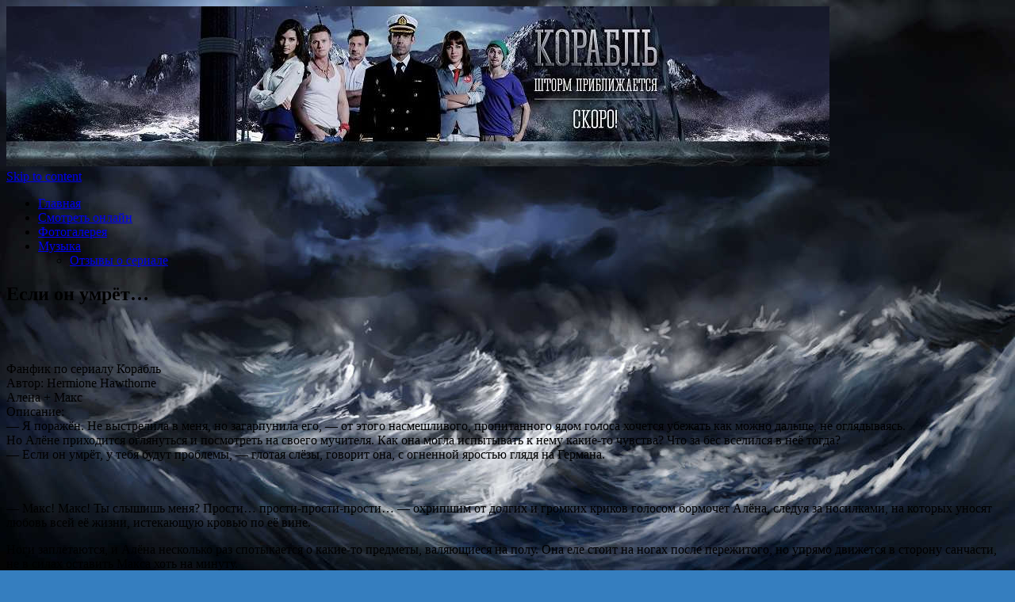

--- FILE ---
content_type: text/html; charset=UTF-8
request_url: https://korabl-serial.ru/esli-on-umryot/
body_size: 9500
content:
<!DOCTYPE html>
<!--[if IE 7]>
<html class="ie ie7" lang="ru-RU">
<![endif]-->
<!--[if IE 8]>
<html class="ie ie8" lang="ru-RU">
<![endif]-->
<!--[if !(IE 7) | !(IE 8)  ]><!-->
<html lang="ru-RU">
<!--<![endif]-->
<head>
<meta charset="utf-8" />
<meta name="viewport" content="width=device-width" />
<title>Если он умрёт... - Сериал Корабль</title>
<!--[if lt IE 9]>
<script src="https://korabl-serial.ru/wp-content/themes/korabl-serial/js/html5.js" type="text/javascript"></script>
<![endif]-->
<meta name='robots' content='index, follow, max-image-preview:large, max-snippet:-1, max-video-preview:-1' />
	<style>img:is([sizes="auto" i], [sizes^="auto," i]) { contain-intrinsic-size: 3000px 1500px }</style>
	
	<!-- This site is optimized with the Yoast SEO plugin v24.0 - https://yoast.com/wordpress/plugins/seo/ -->
	<meta name="description" content="Если он умрёт..." />
	<link rel="canonical" href="https://korabl-serial.ru/esli-on-umryot/" />
	<meta property="og:locale" content="ru_RU" />
	<meta property="og:type" content="article" />
	<meta property="og:title" content="Если он умрёт... - Сериал Корабль" />
	<meta property="og:description" content="Если он умрёт..." />
	<meta property="og:url" content="https://korabl-serial.ru/esli-on-umryot/" />
	<meta property="og:site_name" content="Сериал Корабль" />
	<meta property="article:published_time" content="2017-06-23T09:38:47+00:00" />
	<meta name="author" content="adminoid" />
	<meta name="twitter:card" content="summary_large_image" />
	<meta name="twitter:label1" content="Написано автором" />
	<meta name="twitter:data1" content="adminoid" />
	<script type="application/ld+json" class="yoast-schema-graph">{"@context":"https://schema.org","@graph":[{"@type":"WebPage","@id":"https://korabl-serial.ru/esli-on-umryot/","url":"https://korabl-serial.ru/esli-on-umryot/","name":"Если он умрёт... - Сериал Корабль","isPartOf":{"@id":"https://korabl-serial.ru/#website"},"datePublished":"2017-06-23T09:38:47+00:00","dateModified":"2017-06-23T09:38:47+00:00","author":{"@id":"https://korabl-serial.ru/#/schema/person/4f5ac38e220f52d836ccee554b41db0f"},"description":"Если он умрёт...","breadcrumb":{"@id":"https://korabl-serial.ru/esli-on-umryot/#breadcrumb"},"inLanguage":"ru-RU","potentialAction":[{"@type":"ReadAction","target":["https://korabl-serial.ru/esli-on-umryot/"]}]},{"@type":"BreadcrumbList","@id":"https://korabl-serial.ru/esli-on-umryot/#breadcrumb","itemListElement":[{"@type":"ListItem","position":1,"name":"Главная страница","item":"https://korabl-serial.ru/"},{"@type":"ListItem","position":2,"name":"Если он умрёт&#8230;"}]},{"@type":"WebSite","@id":"https://korabl-serial.ru/#website","url":"https://korabl-serial.ru/","name":"Сериал Корабль","description":"","potentialAction":[{"@type":"SearchAction","target":{"@type":"EntryPoint","urlTemplate":"https://korabl-serial.ru/?s={search_term_string}"},"query-input":{"@type":"PropertyValueSpecification","valueRequired":true,"valueName":"search_term_string"}}],"inLanguage":"ru-RU"},{"@type":"Person","@id":"https://korabl-serial.ru/#/schema/person/4f5ac38e220f52d836ccee554b41db0f","name":"adminoid","image":{"@type":"ImageObject","inLanguage":"ru-RU","@id":"https://korabl-serial.ru/#/schema/person/image/","url":"https://secure.gravatar.com/avatar/4e4bca87a2ed00036630c804aa6a0655?s=96&d=mm&r=g","contentUrl":"https://secure.gravatar.com/avatar/4e4bca87a2ed00036630c804aa6a0655?s=96&d=mm&r=g","caption":"adminoid"},"url":"https://korabl-serial.ru/author/adminoid/"}]}</script>
	<!-- / Yoast SEO plugin. -->


<link rel='dns-prefetch' href='//fonts.googleapis.com' />
<script type="text/javascript">
/* <![CDATA[ */
window._wpemojiSettings = {"baseUrl":"https:\/\/s.w.org\/images\/core\/emoji\/15.0.3\/72x72\/","ext":".png","svgUrl":"https:\/\/s.w.org\/images\/core\/emoji\/15.0.3\/svg\/","svgExt":".svg","source":{"concatemoji":"https:\/\/korabl-serial.ru\/wp-includes\/js\/wp-emoji-release.min.js?ver=6.7.4"}};
/*! This file is auto-generated */
!function(i,n){var o,s,e;function c(e){try{var t={supportTests:e,timestamp:(new Date).valueOf()};sessionStorage.setItem(o,JSON.stringify(t))}catch(e){}}function p(e,t,n){e.clearRect(0,0,e.canvas.width,e.canvas.height),e.fillText(t,0,0);var t=new Uint32Array(e.getImageData(0,0,e.canvas.width,e.canvas.height).data),r=(e.clearRect(0,0,e.canvas.width,e.canvas.height),e.fillText(n,0,0),new Uint32Array(e.getImageData(0,0,e.canvas.width,e.canvas.height).data));return t.every(function(e,t){return e===r[t]})}function u(e,t,n){switch(t){case"flag":return n(e,"\ud83c\udff3\ufe0f\u200d\u26a7\ufe0f","\ud83c\udff3\ufe0f\u200b\u26a7\ufe0f")?!1:!n(e,"\ud83c\uddfa\ud83c\uddf3","\ud83c\uddfa\u200b\ud83c\uddf3")&&!n(e,"\ud83c\udff4\udb40\udc67\udb40\udc62\udb40\udc65\udb40\udc6e\udb40\udc67\udb40\udc7f","\ud83c\udff4\u200b\udb40\udc67\u200b\udb40\udc62\u200b\udb40\udc65\u200b\udb40\udc6e\u200b\udb40\udc67\u200b\udb40\udc7f");case"emoji":return!n(e,"\ud83d\udc26\u200d\u2b1b","\ud83d\udc26\u200b\u2b1b")}return!1}function f(e,t,n){var r="undefined"!=typeof WorkerGlobalScope&&self instanceof WorkerGlobalScope?new OffscreenCanvas(300,150):i.createElement("canvas"),a=r.getContext("2d",{willReadFrequently:!0}),o=(a.textBaseline="top",a.font="600 32px Arial",{});return e.forEach(function(e){o[e]=t(a,e,n)}),o}function t(e){var t=i.createElement("script");t.src=e,t.defer=!0,i.head.appendChild(t)}"undefined"!=typeof Promise&&(o="wpEmojiSettingsSupports",s=["flag","emoji"],n.supports={everything:!0,everythingExceptFlag:!0},e=new Promise(function(e){i.addEventListener("DOMContentLoaded",e,{once:!0})}),new Promise(function(t){var n=function(){try{var e=JSON.parse(sessionStorage.getItem(o));if("object"==typeof e&&"number"==typeof e.timestamp&&(new Date).valueOf()<e.timestamp+604800&&"object"==typeof e.supportTests)return e.supportTests}catch(e){}return null}();if(!n){if("undefined"!=typeof Worker&&"undefined"!=typeof OffscreenCanvas&&"undefined"!=typeof URL&&URL.createObjectURL&&"undefined"!=typeof Blob)try{var e="postMessage("+f.toString()+"("+[JSON.stringify(s),u.toString(),p.toString()].join(",")+"));",r=new Blob([e],{type:"text/javascript"}),a=new Worker(URL.createObjectURL(r),{name:"wpTestEmojiSupports"});return void(a.onmessage=function(e){c(n=e.data),a.terminate(),t(n)})}catch(e){}c(n=f(s,u,p))}t(n)}).then(function(e){for(var t in e)n.supports[t]=e[t],n.supports.everything=n.supports.everything&&n.supports[t],"flag"!==t&&(n.supports.everythingExceptFlag=n.supports.everythingExceptFlag&&n.supports[t]);n.supports.everythingExceptFlag=n.supports.everythingExceptFlag&&!n.supports.flag,n.DOMReady=!1,n.readyCallback=function(){n.DOMReady=!0}}).then(function(){return e}).then(function(){var e;n.supports.everything||(n.readyCallback(),(e=n.source||{}).concatemoji?t(e.concatemoji):e.wpemoji&&e.twemoji&&(t(e.twemoji),t(e.wpemoji)))}))}((window,document),window._wpemojiSettings);
/* ]]> */
</script>
<style id='wp-emoji-styles-inline-css' type='text/css'>

	img.wp-smiley, img.emoji {
		display: inline !important;
		border: none !important;
		box-shadow: none !important;
		height: 1em !important;
		width: 1em !important;
		margin: 0 0.07em !important;
		vertical-align: -0.1em !important;
		background: none !important;
		padding: 0 !important;
	}
</style>
<link rel='stylesheet' id='wp-block-library-css' href='https://korabl-serial.ru/wp-includes/css/dist/block-library/style.min.css?ver=6.7.4' type='text/css' media='all' />
<style id='classic-theme-styles-inline-css' type='text/css'>
/*! This file is auto-generated */
.wp-block-button__link{color:#fff;background-color:#32373c;border-radius:9999px;box-shadow:none;text-decoration:none;padding:calc(.667em + 2px) calc(1.333em + 2px);font-size:1.125em}.wp-block-file__button{background:#32373c;color:#fff;text-decoration:none}
</style>
<style id='global-styles-inline-css' type='text/css'>
:root{--wp--preset--aspect-ratio--square: 1;--wp--preset--aspect-ratio--4-3: 4/3;--wp--preset--aspect-ratio--3-4: 3/4;--wp--preset--aspect-ratio--3-2: 3/2;--wp--preset--aspect-ratio--2-3: 2/3;--wp--preset--aspect-ratio--16-9: 16/9;--wp--preset--aspect-ratio--9-16: 9/16;--wp--preset--color--black: #000000;--wp--preset--color--cyan-bluish-gray: #abb8c3;--wp--preset--color--white: #ffffff;--wp--preset--color--pale-pink: #f78da7;--wp--preset--color--vivid-red: #cf2e2e;--wp--preset--color--luminous-vivid-orange: #ff6900;--wp--preset--color--luminous-vivid-amber: #fcb900;--wp--preset--color--light-green-cyan: #7bdcb5;--wp--preset--color--vivid-green-cyan: #00d084;--wp--preset--color--pale-cyan-blue: #8ed1fc;--wp--preset--color--vivid-cyan-blue: #0693e3;--wp--preset--color--vivid-purple: #9b51e0;--wp--preset--gradient--vivid-cyan-blue-to-vivid-purple: linear-gradient(135deg,rgba(6,147,227,1) 0%,rgb(155,81,224) 100%);--wp--preset--gradient--light-green-cyan-to-vivid-green-cyan: linear-gradient(135deg,rgb(122,220,180) 0%,rgb(0,208,130) 100%);--wp--preset--gradient--luminous-vivid-amber-to-luminous-vivid-orange: linear-gradient(135deg,rgba(252,185,0,1) 0%,rgba(255,105,0,1) 100%);--wp--preset--gradient--luminous-vivid-orange-to-vivid-red: linear-gradient(135deg,rgba(255,105,0,1) 0%,rgb(207,46,46) 100%);--wp--preset--gradient--very-light-gray-to-cyan-bluish-gray: linear-gradient(135deg,rgb(238,238,238) 0%,rgb(169,184,195) 100%);--wp--preset--gradient--cool-to-warm-spectrum: linear-gradient(135deg,rgb(74,234,220) 0%,rgb(151,120,209) 20%,rgb(207,42,186) 40%,rgb(238,44,130) 60%,rgb(251,105,98) 80%,rgb(254,248,76) 100%);--wp--preset--gradient--blush-light-purple: linear-gradient(135deg,rgb(255,206,236) 0%,rgb(152,150,240) 100%);--wp--preset--gradient--blush-bordeaux: linear-gradient(135deg,rgb(254,205,165) 0%,rgb(254,45,45) 50%,rgb(107,0,62) 100%);--wp--preset--gradient--luminous-dusk: linear-gradient(135deg,rgb(255,203,112) 0%,rgb(199,81,192) 50%,rgb(65,88,208) 100%);--wp--preset--gradient--pale-ocean: linear-gradient(135deg,rgb(255,245,203) 0%,rgb(182,227,212) 50%,rgb(51,167,181) 100%);--wp--preset--gradient--electric-grass: linear-gradient(135deg,rgb(202,248,128) 0%,rgb(113,206,126) 100%);--wp--preset--gradient--midnight: linear-gradient(135deg,rgb(2,3,129) 0%,rgb(40,116,252) 100%);--wp--preset--font-size--small: 13px;--wp--preset--font-size--medium: 20px;--wp--preset--font-size--large: 36px;--wp--preset--font-size--x-large: 42px;--wp--preset--spacing--20: 0.44rem;--wp--preset--spacing--30: 0.67rem;--wp--preset--spacing--40: 1rem;--wp--preset--spacing--50: 1.5rem;--wp--preset--spacing--60: 2.25rem;--wp--preset--spacing--70: 3.38rem;--wp--preset--spacing--80: 5.06rem;--wp--preset--shadow--natural: 6px 6px 9px rgba(0, 0, 0, 0.2);--wp--preset--shadow--deep: 12px 12px 50px rgba(0, 0, 0, 0.4);--wp--preset--shadow--sharp: 6px 6px 0px rgba(0, 0, 0, 0.2);--wp--preset--shadow--outlined: 6px 6px 0px -3px rgba(255, 255, 255, 1), 6px 6px rgba(0, 0, 0, 1);--wp--preset--shadow--crisp: 6px 6px 0px rgba(0, 0, 0, 1);}:where(.is-layout-flex){gap: 0.5em;}:where(.is-layout-grid){gap: 0.5em;}body .is-layout-flex{display: flex;}.is-layout-flex{flex-wrap: wrap;align-items: center;}.is-layout-flex > :is(*, div){margin: 0;}body .is-layout-grid{display: grid;}.is-layout-grid > :is(*, div){margin: 0;}:where(.wp-block-columns.is-layout-flex){gap: 2em;}:where(.wp-block-columns.is-layout-grid){gap: 2em;}:where(.wp-block-post-template.is-layout-flex){gap: 1.25em;}:where(.wp-block-post-template.is-layout-grid){gap: 1.25em;}.has-black-color{color: var(--wp--preset--color--black) !important;}.has-cyan-bluish-gray-color{color: var(--wp--preset--color--cyan-bluish-gray) !important;}.has-white-color{color: var(--wp--preset--color--white) !important;}.has-pale-pink-color{color: var(--wp--preset--color--pale-pink) !important;}.has-vivid-red-color{color: var(--wp--preset--color--vivid-red) !important;}.has-luminous-vivid-orange-color{color: var(--wp--preset--color--luminous-vivid-orange) !important;}.has-luminous-vivid-amber-color{color: var(--wp--preset--color--luminous-vivid-amber) !important;}.has-light-green-cyan-color{color: var(--wp--preset--color--light-green-cyan) !important;}.has-vivid-green-cyan-color{color: var(--wp--preset--color--vivid-green-cyan) !important;}.has-pale-cyan-blue-color{color: var(--wp--preset--color--pale-cyan-blue) !important;}.has-vivid-cyan-blue-color{color: var(--wp--preset--color--vivid-cyan-blue) !important;}.has-vivid-purple-color{color: var(--wp--preset--color--vivid-purple) !important;}.has-black-background-color{background-color: var(--wp--preset--color--black) !important;}.has-cyan-bluish-gray-background-color{background-color: var(--wp--preset--color--cyan-bluish-gray) !important;}.has-white-background-color{background-color: var(--wp--preset--color--white) !important;}.has-pale-pink-background-color{background-color: var(--wp--preset--color--pale-pink) !important;}.has-vivid-red-background-color{background-color: var(--wp--preset--color--vivid-red) !important;}.has-luminous-vivid-orange-background-color{background-color: var(--wp--preset--color--luminous-vivid-orange) !important;}.has-luminous-vivid-amber-background-color{background-color: var(--wp--preset--color--luminous-vivid-amber) !important;}.has-light-green-cyan-background-color{background-color: var(--wp--preset--color--light-green-cyan) !important;}.has-vivid-green-cyan-background-color{background-color: var(--wp--preset--color--vivid-green-cyan) !important;}.has-pale-cyan-blue-background-color{background-color: var(--wp--preset--color--pale-cyan-blue) !important;}.has-vivid-cyan-blue-background-color{background-color: var(--wp--preset--color--vivid-cyan-blue) !important;}.has-vivid-purple-background-color{background-color: var(--wp--preset--color--vivid-purple) !important;}.has-black-border-color{border-color: var(--wp--preset--color--black) !important;}.has-cyan-bluish-gray-border-color{border-color: var(--wp--preset--color--cyan-bluish-gray) !important;}.has-white-border-color{border-color: var(--wp--preset--color--white) !important;}.has-pale-pink-border-color{border-color: var(--wp--preset--color--pale-pink) !important;}.has-vivid-red-border-color{border-color: var(--wp--preset--color--vivid-red) !important;}.has-luminous-vivid-orange-border-color{border-color: var(--wp--preset--color--luminous-vivid-orange) !important;}.has-luminous-vivid-amber-border-color{border-color: var(--wp--preset--color--luminous-vivid-amber) !important;}.has-light-green-cyan-border-color{border-color: var(--wp--preset--color--light-green-cyan) !important;}.has-vivid-green-cyan-border-color{border-color: var(--wp--preset--color--vivid-green-cyan) !important;}.has-pale-cyan-blue-border-color{border-color: var(--wp--preset--color--pale-cyan-blue) !important;}.has-vivid-cyan-blue-border-color{border-color: var(--wp--preset--color--vivid-cyan-blue) !important;}.has-vivid-purple-border-color{border-color: var(--wp--preset--color--vivid-purple) !important;}.has-vivid-cyan-blue-to-vivid-purple-gradient-background{background: var(--wp--preset--gradient--vivid-cyan-blue-to-vivid-purple) !important;}.has-light-green-cyan-to-vivid-green-cyan-gradient-background{background: var(--wp--preset--gradient--light-green-cyan-to-vivid-green-cyan) !important;}.has-luminous-vivid-amber-to-luminous-vivid-orange-gradient-background{background: var(--wp--preset--gradient--luminous-vivid-amber-to-luminous-vivid-orange) !important;}.has-luminous-vivid-orange-to-vivid-red-gradient-background{background: var(--wp--preset--gradient--luminous-vivid-orange-to-vivid-red) !important;}.has-very-light-gray-to-cyan-bluish-gray-gradient-background{background: var(--wp--preset--gradient--very-light-gray-to-cyan-bluish-gray) !important;}.has-cool-to-warm-spectrum-gradient-background{background: var(--wp--preset--gradient--cool-to-warm-spectrum) !important;}.has-blush-light-purple-gradient-background{background: var(--wp--preset--gradient--blush-light-purple) !important;}.has-blush-bordeaux-gradient-background{background: var(--wp--preset--gradient--blush-bordeaux) !important;}.has-luminous-dusk-gradient-background{background: var(--wp--preset--gradient--luminous-dusk) !important;}.has-pale-ocean-gradient-background{background: var(--wp--preset--gradient--pale-ocean) !important;}.has-electric-grass-gradient-background{background: var(--wp--preset--gradient--electric-grass) !important;}.has-midnight-gradient-background{background: var(--wp--preset--gradient--midnight) !important;}.has-small-font-size{font-size: var(--wp--preset--font-size--small) !important;}.has-medium-font-size{font-size: var(--wp--preset--font-size--medium) !important;}.has-large-font-size{font-size: var(--wp--preset--font-size--large) !important;}.has-x-large-font-size{font-size: var(--wp--preset--font-size--x-large) !important;}
:where(.wp-block-post-template.is-layout-flex){gap: 1.25em;}:where(.wp-block-post-template.is-layout-grid){gap: 1.25em;}
:where(.wp-block-columns.is-layout-flex){gap: 2em;}:where(.wp-block-columns.is-layout-grid){gap: 2em;}
:root :where(.wp-block-pullquote){font-size: 1.5em;line-height: 1.6;}
</style>
<link rel='stylesheet' id='themonic-fonts-css' href='https://fonts.googleapis.com/css?family=Ubuntu:400,700&#038;subset=latin,latin-ext' type='text/css' media='all' />
<link rel='stylesheet' id='themonic-style-css' href='https://korabl-serial.ru/wp-content/themes/korabl-serial/style.css?ver=6.7.4' type='text/css' media='all' />
<link rel='stylesheet' id='custom-style-css' href='https://korabl-serial.ru/wp-content/themes/korabl-serial/custom.css?ver=6.7.4' type='text/css' media='all' />
<!--[if lt IE 9]>
<link rel='stylesheet' id='themonic-ie-css' href='https://korabl-serial.ru/wp-content/themes/korabl-serial/css/ie.css?ver=20130305' type='text/css' media='all' />
<![endif]-->
<link rel="https://api.w.org/" href="https://korabl-serial.ru/wp-json/" /><link rel="alternate" title="JSON" type="application/json" href="https://korabl-serial.ru/wp-json/wp/v2/posts/681" /><link rel='shortlink' href='https://korabl-serial.ru/?p=681' />
<link rel="alternate" title="oEmbed (JSON)" type="application/json+oembed" href="https://korabl-serial.ru/wp-json/oembed/1.0/embed?url=https%3A%2F%2Fkorabl-serial.ru%2Fesli-on-umryot%2F" />
<link rel="alternate" title="oEmbed (XML)" type="text/xml+oembed" href="https://korabl-serial.ru/wp-json/oembed/1.0/embed?url=https%3A%2F%2Fkorabl-serial.ru%2Fesli-on-umryot%2F&#038;format=xml" />
<style type="text/css" id="custom-background-css">
body.custom-background { background-color: #357ebf; background-image: url("https://korabl-serial.ru/wp-content/uploads/2014/01/serial_korabl_fon.jpg"); background-position: left top; background-size: auto; background-repeat: repeat; background-attachment: scroll; }
</style>
	<link rel="icon" href="https://korabl-serial.ru/wp-content/uploads/2019/01/cropped-k-s-32x32.png" sizes="32x32" />
<link rel="icon" href="https://korabl-serial.ru/wp-content/uploads/2019/01/cropped-k-s-192x192.png" sizes="192x192" />
<link rel="apple-touch-icon" href="https://korabl-serial.ru/wp-content/uploads/2019/01/cropped-k-s-180x180.png" />
<meta name="msapplication-TileImage" content="https://korabl-serial.ru/wp-content/uploads/2019/01/cropped-k-s-270x270.png" />

</head>
<body class="post-template-default single single-post postid-681 single-format-standard custom-background custom-font-enabled single-author">
<div id="page" class="hfeed site">
	<header id="masthead" class="site-header" role="banner">
					
		<div class="themonic-logo">
        <a href="https://korabl-serial.ru/" title="Сериал Корабль" rel="home"><img src="https://korabl-serial.ru/wp-content/uploads/2014/01/header11.jpg" alt="Сериал Корабль"></a>
		</div>
		

		
		<nav id="site-navigation" class="themonic-nav" role="navigation">
			<a class="assistive-text" href="#content" title="Skip to content">Skip to content</a>
			<div class="menu-menyu-1-container"><ul id="menu-top" class="nav-menu"><li id="menu-item-236" class="menu-item menu-item-type-custom menu-item-object-custom menu-item-home menu-item-236"><a href="https://korabl-serial.ru/">Главная</a></li>
<li id="menu-item-238" class="menu-item menu-item-type-post_type menu-item-object-page menu-item-238"><a href="https://korabl-serial.ru/smotret-onlayn/">Смотреть онлайн</a></li>
<li id="menu-item-239" class="menu-item menu-item-type-post_type menu-item-object-page menu-item-239"><a href="https://korabl-serial.ru/fotogalereya/">Фотогалерея</a></li>
<li id="menu-item-237" class="menu-item menu-item-type-post_type menu-item-object-page menu-item-has-children menu-item-237"><a href="https://korabl-serial.ru/muzyka/">Музыка</a>
<ul class="sub-menu">
	<li id="menu-item-252" class="menu-item menu-item-type-post_type menu-item-object-page menu-item-252"><a href="https://korabl-serial.ru/otzyvy-o-seriale/">Отзывы о сериале</a></li>
</ul>
</li>
</ul></div>		</nav><!-- #site-navigation -->

		<div class="clear"></div>
	</header><!-- #masthead -->

	<div id="main" class="wrapper">	<div id="primary" class="site-content">

		<div id="content" role="main">

			
				
	<article id="post-681" class="post-681 post type-post status-publish format-standard hentry category-fanfiki-po-serialu-korabl">
				<header class="entry-header">
						<h2 class="entry-title">Если он умрёт&#8230;</h2>
									
			
						
			</header><!-- .entry-header -->

		

<!-- 336x280KS -->

<br><br>
		<div class="entry-content">
			<p>Фанфик по сериалу Корабль<br />
Автор: Hermione Hawthorne<br />
Алена + Макс<br />
Описание:<br />
&#8212; Я поражён. Не выстрелила в меня, но загарпунила его, &#8212; от этого насмешливого, пропитанного ядом голоса хочется убежать как можно дальше, не оглядываясь.<br />
Но Алёне приходится оглянуться и посмотреть на своего мучителя. Как она могла испытывать к нему какие-то чувства? Что за бес вселился в неё тогда?<br />
&#8212; Если он умрёт, у тебя будут проблемы, &#8212; глотая слёзы, говорит она, с огненной яростью глядя на Германа.</p>
<p>&nbsp;</p>
<p>&#8212; Макс! Макс! Ты слышишь меня? Прости&#8230; прости-прости-прости&#8230; &#8212; охрипшим от долгих и громких криков голосом бормочет Алёна, следуя за носилками, на которых уносят любовь всей её жизни, истекающую кровью по её вине.</p>
<p>Ноги заплетаются, и Алёна несколько раз спотыкается о какие-то предметы, валяющиеся на полу. Она еле стоит на ногах после пережитого, но упрямо движется в сторону санчасти, не в силах оставить Макса хоть на минуту.</p>
<p>Она застрелила его.</p>
<p>Громова дрожит всем телом, стоит ей только подумать о том гарпуне, который она так не вовремя схватила в руки, желая показать Максу, что не хочет видеть его, говорить с ним, быть с ним. Что же, гарпун сделал своё дело. Шансов на то, что Алёна когда-нибудь сможет делать хоть что-то из списка, приведённого выше, всё меньше с каждой секундой. Макс, её Макс, истекает кровью и бледнеет, а рядом Ксения кричит, чтобы мужчины, которые несут его, поторапливались, так как счёт, возможно, идёт на минуты.</p>
<p>Какая ужасная ирония &#8212; сначала Алёна ранила его в сердце, сказав, что не любит, а сейчас ранила в грудь уже в прямом смысле этого слова.</p>
<p>Пропади пропадом этот гарпун. И Герман, который довёл её до такого состояния. Ведь всё это из-за него: из-за него Алёне пришлось соврать Максу и избегать его всеми возможными и невозможными способами.</p>
<p>&#8212; Макс&#8230; нет&#8230; пустите! &#8212; кричит Алёна, когда тело Макса исчезает за дверями санчасти, а Ксения мягко, но настойчиво отталкивает Громову. &#8212; Я хочу к нему!</p>
<p>&#8212; Ты будешь только мешать, &#8212; говорит Ксения, поджимая губы. &#8212; Отойди, ты только тянешь время!</p>
<p>&#8212; Макс&#8230; Ма-а-акс! &#8212; Алёна чувствует, что безумие уже совсем близко. Если Макса не удастся спасти, она не сможет больше жить. Даже ради отца и сестрёнки. Просто не сможет.</p>
<p>Дверь в санчасть закрывается, когда оттуда выходят мужчины, помогавшие нести Макса. Петя ободряюще кладёт руку на плечо Алёны и пытается увести, но она уворачивается и неопределённо мычит, показывая тем самым, что останется тут. Петя, а вместе с ним Ренат и Рома, бросает на неё сочувственный взгляд, и все трое удаляются. А Алёна оседает на холодный пол и поджимает колени к груди.</p>
<p>&#8212; Я прошу тебя&#8230; не умирай, &#8212; шепчет она, дотрагиваясь рукой до железной двери, а после поднимается с пола и подходит к окну.</p>
<p>Жалюзи опущены, поэтому Алёна может видеть только снующую туда-сюда тень Ксении, но и это позволяет немного прийти в себя и хотя бы унять бешеную дрожь в руках.</p>
<p>Она отдала бы всё на свете, чтобы услышать, как Макс называет её стукачкой. Хотя бы разок. Алёна готова отказаться от него, не быть с ним, позволить ему любить другую и быть счастливым. Только бы он выжил.</p>
<p>&#8212; Я поражён. Не выстрелила в меня, но загарпунила его, &#8212; от этого насмешливого, пропитанного ядом голоса хочется убежать как можно дальше, не оглядываясь.</p>
<p>Но Алёне приходится оглянуться и посмотреть на своего мучителя. Как она могла испытывать к нему какие-то чувства? Что за бес вселился в неё тогда?</p>
<p>&#8212; Если он умрёт, у тебя будут проблемы, &#8212; глотая слёзы, говорит она, с яростью глядя на Германа.</p>
<p>Дрожь, которую удалось унять, возвращается с новой силой, но теперь Алёну трясёт не от страха за любимого, а от злости на того человека, который развязной походкой приближается к ней, будто ничего не случилось.</p>
<p>&#8212; Ошибаешься, солнышко, &#8212; цокнув языком, отвечает Герман. &#8212; С его смертью все мои проблемы останутся в прошлом.</p>
<p>&#8212; Ах ты&#8230; &#8212; Алёна не продолжает, а только бросается на Германа с намерением как минимум выцарапать ему глаза.</p>
<p>Герман только смеётся и с лёгкостью перехватывает запястья Алёны, несильно сжимая их. Синяков не будет. Подстраховался, чтобы Алёна не смогла предъявить доказательства, если пожалуется отцу.</p>
<p>&#8212; Отпусти! Отпусти меня! Чудовище! &#8212; выплёвывает ему в лицо слова Алёна.</p>
<p>Фигура Германа расплывается перед глазами из-за слёз. Алёна не хочет плакать при нём, но держать себя в руках не получается. Да и надоело ей вечно сдерживаться и скрывать то, что чувствует.</p>
<p>&#8212; Совсем недавно я был для тебя далеко не чудовищем, &#8212; напоминает Герман, а с его губ так и не сходит насмешливая, а теперь и чуть снисходительная улыбка.</p>
<p>&#8212; Чёртов псих! &#8212; продолжает Алёна, пытаясь не слушать.</p>
<p>&#8212; Как скажешь, милая, &#8212; заключает Герман и, наконец, отпускает Алёну.</p>
<p>Та отшатывается от Ворожцова, как от прокажённого, и прижимается к стене. Герман делает пару шагов вперёд, и теперь нависает над Алёной, отчего той жутко хочется провалиться под землю прямо сейчас.</p>
<p>&#8212; Не трогай меня, &#8212; просит она и инстинктивно зажмуривается.</p>
<p>Герман с пару мгновений смотрит на неё, затем наклоняется, и Алёна замирает, думая, что это чудовище сейчас поцелует её. Но он только шепчет ей на ухо:</p>
<p>&#8212; Это не последний наш разговор.</p>
<p>Прежде, чем Алёна успевает ответить, Герман разворачивается и уходит, оставляя Громову наедине с мыслями о нём, о Максе и о том, что делать дальше.</p>
<p>А что делать дальше? Ответ на этот вопрос зависит от того, жив ли её любимый. Остаётся лишь молиться и надеяться на то, что судьба хоть когда-нибудь будет к ней благосклонна. Алёна, чуть шатаясь, снова занимает своё место у окна и продолжает наблюдать за движущейся тенью, а губы быстро шевелятся, но вслух ничего Громова не произносит.</p>
<p>Макс должен выжить. Должен, потому что он заслуживает этого больше всего на чёртовом корабле &#171;Бегущая по волнам&#187;. Алёна знает это и молит Бога, чтобы он не отнимал у неё Макса, как отнял маму.</p>
<p>Всё, что угодно, только пусть он живёт.</p>


<!-- 336x280KS-niz -->

<br><br>
